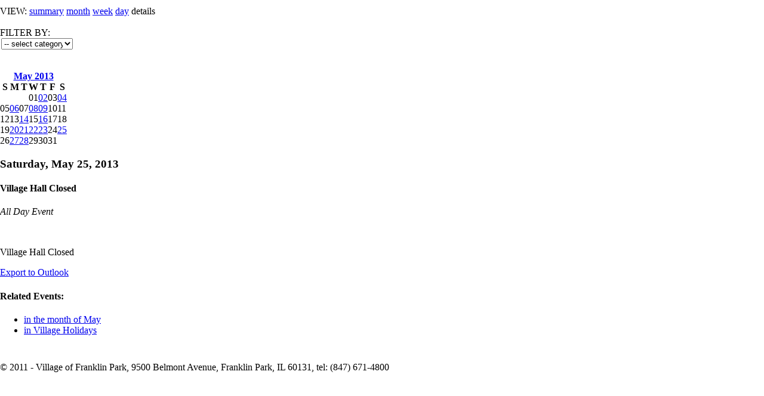

--- FILE ---
content_type: text/html; charset=utf-8
request_url: https://www.villageoffranklinpark.com/events/holiday_20130525/?print=y
body_size: 6018
content:


<!DOCTYPE html PUBLIC "-//W3C//DTD XHTML 1.0 Transitional//EN" "http://www.w3.org/TR/xhtml1/DTD/xhtml1-transitional.dtd">
<html xmlns="http://www.w3.org/1999/xhtml" lang="en">
	<head id="head"><meta name="robots" content="noindex,nofollow" /><meta name="keywords" content="village holiday closed close" /><title>
	Village Hall Closed | Village of Franklin Park
</title><meta http-equiv="content-type" content="text/html; charset=utf-8" /><link rel="stylesheet" href="/cms/includes/style.css" type="text/css" />
    <script type="text/javascript">
        //<![CDATA[
        var _gaq = _gaq || [];
        _gaq.push(['_setAccount', 'UA-23862089-1']);
        _gaq.push(['_trackPageview']);

        

        (function() {
            var ga = document.createElement('script'); ga.type = 'text/javascript'; ga.async = true;
            ga.src = ('https:' == document.location.protocol ? 'https://ssl' : 'http://www') + '.google-analytics.com/ga.js';
            var s = document.getElementsByTagName('script')[0]; s.parentNode.insertBefore(ga, s);
        })();
        //]]>
    </script>

</head>

<body style="background-color:#ffffff; background-image:none; margin:0;">

	<form name="main" method="post" action="/events/holiday_20130525/?print=y" id="main">
<div>
<input type="hidden" name="__EVENTTARGET" id="__EVENTTARGET" value="" />
<input type="hidden" name="__EVENTARGUMENT" id="__EVENTARGUMENT" value="" />
<input type="hidden" name="__LASTFOCUS" id="__LASTFOCUS" value="" />

</div>

<script type="text/javascript">
//<![CDATA[
var theForm = document.forms['main'];
if (!theForm) {
    theForm = document.main;
}
function __doPostBack(eventTarget, eventArgument) {
    if (!theForm.onsubmit || (theForm.onsubmit() != false)) {
        theForm.__EVENTTARGET.value = eventTarget;
        theForm.__EVENTARGUMENT.value = eventArgument;
        theForm.submit();
    }
}
//]]>
</script>


<script src="/WebResource.axd?d=Q902WZnbV8I8GC5LjU7pHo9RUpiUOmEY7Jm9l2CxClYOxF-S-9tPO559Om2CKCiyneNsgLGmJS3X_Ic5j5j2sTz0e081&amp;t=638313722908353130" type="text/javascript"></script>


<script src="/ScriptResource.axd?d=FY_QFwh0pT8syz-ge7mFoJPu0LwV36XCUuxuZ_nSQpslel57-mYYehML3w73Fprth2VWtSFfs9MO-Ge29yGCZUQYShteNNNzA7-5D75K0HV5-id1DjwDmAEOVBiY2g7zbM5PTVimaFPvrN-hA1n66N3T9Jg1&amp;t=559a934d" type="text/javascript"></script>
<script src="/ScriptResource.axd?d=LptOv9AoD_jg_NlbQv0pdtrHXeaIEEPhzL2TxgCVtnmBDYJYVOe_EbIlDZc0S5Di_ltz2-3MT1pFw1b2xjf4pBg3mQDtx6xbSzwZv2KTmK4G2gad13Oat0WSAltIG2YX04IR7zkBInjojnJXLpN3x80y15JO8gdqmOW7fgEM_bsiOK4b0&amp;t=559a934d" type="text/javascript"></script>
	<script type="text/javascript">
//<![CDATA[
Sys.WebForms.PageRequestManager._initialize('sm', document.getElementById('main'));
Sys.WebForms.PageRequestManager.getInstance()._updateControls([], [], [], 90);
//]]>
</script>



	<table cellspacing="0" cellpadding="0" border="0" style="width:660px;">
	<tr>
	<td>

		<div class="hd">
			<img src="/cms/images/logo.png" style="width:174px; height:83px; border-style:none;" alt="" /><br />
		</div>

		<div style="margin:10px 0;">

			
			

<!--BeginNoIndex-->
<div class="eventsModuleTheme">
	 <div class="filter">
		<div class="filter-ins">
			<div class="filterViewWrpr">
                <div class="viewType">
                   <span class="viewHead">VIEW:</span>
                   <span class="summary"><a href="/events/">summary</a></span>
                   <span class="month"><a href="/events/january2026/">month</a></span>
                   <span class="week"><a href="/events/week-3-2026/">week</a></span>
                   <span class="day"><a href="/events/20260101/">day</a></span>
                   <span class="details selected themec">details</span>
                </div>
                <div class="displayMode">
	                
	                
	                
                </div>
			</div>
			<div class="filterSortFieldsWrpr">
                <div class="monthYear">
                    <div class="monthYearLabels"></div>
                    <div class="monthYearDropdowns">
                            
                            
                            
                            
                            
						    
                    </div>
        			<div class="clear">&nbsp;</div>
                </div>
                <div id="CT_Main_0_tdCategory" class="filterBy">
                        <div id="CT_Main_0_thFilter"><label for="filterby">FILTER BY:</label></div>
					    <select name="CT_Main_0$F_c" onchange="javascript:setTimeout('__doPostBack(\'CT_Main_0$F_c\',\'\')', 0)" id="CT_Main_0_F_c" class="slist" style="margin: 0pt 10px 0pt 2px; width: 120px;">
	<option selected="selected" value="">-- select category --</option>
	<option value="1">Village Meetings</option>
	<option value="2">Special Events</option>
	<option value="13">Community Meetings</option>
	<option value="14">Village Holidays</option>
	<option value="15">Adjudication Court</option>

</select>
                </div>
    			<div class="clear">&nbsp;</div>
			</div>
    		<div class="clear">&nbsp;</div>
		</div>
	</div>
</div>
<!--EndNoIndex-->



<div class="eventsModuleTheme">
	
	

    <div class="eventsCalendarsMonthSummaryWrpr">
	    
        <table cellpadding="0" cellspacing="0" border="0" class="cal-sm">
            <tr>
                <th colspan="7">
                    <a href="/events/may2013/" id="CT_Main_1_calendar_rptMonths_ctl00_alnk">
                        May 2013</a>
                </th>
            </tr>
            <tr>
                <th class="day" scope="col">
                    S
                </th>
                <th class="day" scope="col">
                    M
                </th>
                <th class="day" scope="col">
                    T
                </th>
                <th class="day" scope="col">
                    W
                </th>
                <th class="day" scope="col">
                    T
                </th>
                <th class="day" scope="col">
                    F
                </th>
                <th class="day" scope="col">
                    S
                </th>
            </tr>
            
                    <tr>
                
                        <td id="CT_Main_1_calendar_rptMonths_ctl00_innerDayRepeater_ctl01_tdDay" class="calendarDate">
                            
                        </td>

                
                        <td id="CT_Main_1_calendar_rptMonths_ctl00_innerDayRepeater_ctl03_tdDay" class="calendarDate">
                            
                        </td>

                
                        <td id="CT_Main_1_calendar_rptMonths_ctl00_innerDayRepeater_ctl05_tdDay" class="calendarDate">
                            
                        </td>

                
                        <td id="CT_Main_1_calendar_rptMonths_ctl00_innerDayRepeater_ctl07_tdDay" class="calendarDate">
                            01
                        </td>

                
                        <td id="CT_Main_1_calendar_rptMonths_ctl00_innerDayRepeater_ctl09_tdDay" class="calendarDate">
                            <a href="/events/20130502/?">02</a>
                        </td>

                
                        <td id="CT_Main_1_calendar_rptMonths_ctl00_innerDayRepeater_ctl11_tdDay" class="calendarDate">
                            03
                        </td>

                
                        <td id="CT_Main_1_calendar_rptMonths_ctl00_innerDayRepeater_ctl13_tdDay" class="calendarDate">
                            <a href="/events/20130504/?">04</a>
                        </td>

                
                    </tr>
                    <tr>
                
                        <td id="CT_Main_1_calendar_rptMonths_ctl00_innerDayRepeater_ctl15_tdDay" class="calendarDate">
                            05
                        </td>

                
                        <td id="CT_Main_1_calendar_rptMonths_ctl00_innerDayRepeater_ctl17_tdDay" class="calendarDate">
                            <a href="/events/20130506/?">06</a>
                        </td>

                
                        <td id="CT_Main_1_calendar_rptMonths_ctl00_innerDayRepeater_ctl19_tdDay" class="calendarDate">
                            07
                        </td>

                
                        <td id="CT_Main_1_calendar_rptMonths_ctl00_innerDayRepeater_ctl21_tdDay" class="calendarDate">
                            <a href="/events/20130508/?">08</a>
                        </td>

                
                        <td id="CT_Main_1_calendar_rptMonths_ctl00_innerDayRepeater_ctl23_tdDay" class="calendarDate">
                            <a href="/events/20130509/?">09</a>
                        </td>

                
                        <td id="CT_Main_1_calendar_rptMonths_ctl00_innerDayRepeater_ctl25_tdDay" class="calendarDate">
                            10
                        </td>

                
                        <td id="CT_Main_1_calendar_rptMonths_ctl00_innerDayRepeater_ctl27_tdDay" class="calendarDate">
                            11
                        </td>

                
                    </tr>
                    <tr>
                
                        <td id="CT_Main_1_calendar_rptMonths_ctl00_innerDayRepeater_ctl29_tdDay" class="calendarDate">
                            12
                        </td>

                
                        <td id="CT_Main_1_calendar_rptMonths_ctl00_innerDayRepeater_ctl31_tdDay" class="calendarDate">
                            13
                        </td>

                
                        <td id="CT_Main_1_calendar_rptMonths_ctl00_innerDayRepeater_ctl33_tdDay" class="calendarDate">
                            <a href="/events/20130514/?">14</a>
                        </td>

                
                        <td id="CT_Main_1_calendar_rptMonths_ctl00_innerDayRepeater_ctl35_tdDay" class="calendarDate">
                            15
                        </td>

                
                        <td id="CT_Main_1_calendar_rptMonths_ctl00_innerDayRepeater_ctl37_tdDay" class="calendarDate">
                            <a href="/events/20130516/?">16</a>
                        </td>

                
                        <td id="CT_Main_1_calendar_rptMonths_ctl00_innerDayRepeater_ctl39_tdDay" class="calendarDate">
                            17
                        </td>

                
                        <td id="CT_Main_1_calendar_rptMonths_ctl00_innerDayRepeater_ctl41_tdDay" class="calendarDate">
                            18
                        </td>

                
                    </tr>
                    <tr>
                
                        <td id="CT_Main_1_calendar_rptMonths_ctl00_innerDayRepeater_ctl43_tdDay" class="calendarDate">
                            19
                        </td>

                
                        <td id="CT_Main_1_calendar_rptMonths_ctl00_innerDayRepeater_ctl45_tdDay" class="calendarDate">
                            <a href="/events/20130520/?">20</a>
                        </td>

                
                        <td id="CT_Main_1_calendar_rptMonths_ctl00_innerDayRepeater_ctl47_tdDay" class="calendarDate">
                            <a href="/events/20130521/?">21</a>
                        </td>

                
                        <td id="CT_Main_1_calendar_rptMonths_ctl00_innerDayRepeater_ctl49_tdDay" class="calendarDate">
                            <a href="/events/20130522/?">22</a>
                        </td>

                
                        <td id="CT_Main_1_calendar_rptMonths_ctl00_innerDayRepeater_ctl51_tdDay" class="calendarDate">
                            <a href="/events/20130523/?">23</a>
                        </td>

                
                        <td id="CT_Main_1_calendar_rptMonths_ctl00_innerDayRepeater_ctl53_tdDay" class="calendarDate">
                            24
                        </td>

                
                        <td id="CT_Main_1_calendar_rptMonths_ctl00_innerDayRepeater_ctl55_tdDay" class="currday">
                            <a href="/events/20130525/?">25</a>
                        </td>

                
                    </tr>
                    <tr>
                
                        <td id="CT_Main_1_calendar_rptMonths_ctl00_innerDayRepeater_ctl57_tdDay" class="calendarDate">
                            26
                        </td>

                
                        <td id="CT_Main_1_calendar_rptMonths_ctl00_innerDayRepeater_ctl59_tdDay" class="calendarDate">
                            <a href="/events/20130527/?">27</a>
                        </td>

                
                        <td id="CT_Main_1_calendar_rptMonths_ctl00_innerDayRepeater_ctl61_tdDay" class="calendarDate">
                            <a href="/events/20130528/?">28</a>
                        </td>

                
                        <td id="CT_Main_1_calendar_rptMonths_ctl00_innerDayRepeater_ctl63_tdDay" class="calendarDate">
                            29
                        </td>

                
                        <td id="CT_Main_1_calendar_rptMonths_ctl00_innerDayRepeater_ctl65_tdDay" class="calendarDate">
                            30
                        </td>

                
                        <td id="CT_Main_1_calendar_rptMonths_ctl00_innerDayRepeater_ctl67_tdDay" class="calendarDate">
                            31
                        </td>

                
                        <td id="CT_Main_1_calendar_rptMonths_ctl00_innerDayRepeater_ctl69_tdDay" class="calendarDate">
                            
                        </td>

                
                    </tr>
                
        </table>
    

    </div>

    <div class="eventsCalendarListSummaryWrpr">
        <div class="eventsDetailsWrpr">
            <!-- calendars -->
            <h3>Saturday, May 25, 2013</h3>
            <h4>Village Hall Closed</h4>
            <em>All Day Event</em><p></p>
            <p></p>
            
            <br />
            <p></p>
            <p><div>Village Hall Closed</div></p>

            
            
            <a id="CT_Main_1_lbExport" href="javascript:__doPostBack('CT_Main_1$lbExport','')">Export to Outlook</a><p></p>
            
                <div class="relatedEventsWrpr">
                    <h4>Related Events:</h4>
                    <ul>
            
                        <li><a href="/events/may2013/" id="CT_Main_1_rptRelated_ctl01_lnkEv"> in the month of May</a></li>
            
                        <li><a href="/events/list/?F_c=14" id="CT_Main_1_rptRelated_ctl02_lnkEv"> in Village Holidays</a></li>
            
                    </ul>
                </div>
            


            
            
        </div>
    </div>
    <div style="clear">&nbsp;</div>
</div>



		</div>

		<div class="ftr">
			&copy; 2011 - Village of Franklin Park,
  			9500 Belmont Avenue, Franklin Park, IL 60131, tel: (847) 671-4800

		</div>
	</td>
</tr>
</table>


<div>

	<input type="hidden" name="__VIEWSTATEGENERATOR" id="__VIEWSTATEGENERATOR" value="3989C74E" />
	<input type="hidden" name="__EVENTVALIDATION" id="__EVENTVALIDATION" value="/wEWCQL70NarCgK8z4XFAgK8z4XFAgKzoK+rDgKyoK+rDgKzoNuoDgKzoN+oDgKzoNOoDgLMta+7DALlQZHYox+e4rAIIzf8M+BweOlt" />
</div>

<script type="text/javascript">
//<![CDATA[
Sys.Application.initialize();
//]]>
</script>
<input type="hidden" name="__VIEWSTATE" id="__VIEWSTATE" value="/[base64]/Ij4wMjwvYT5kAgoPFgIfAGhkAgsPZBYCAgEPZBYCAgEPFgIfAQUCMDNkAgwPFgIfAGhkAg0PZBYCAgEPZBYCAgEPFgIfAQUjPGEgaHJlZj0iL2V2ZW50cy8yMDEzMDUwNC8/Ij4wNDwvYT5kAg8PZBYCAgEPZBYCAgEPFgIfAQUCMDVkAhAPFgIfAGhkAhEPZBYCAgEPZBYCAgEPFgIfAQUjPGEgaHJlZj0iL2V2ZW50cy8yMDEzMDUwNi8/Ij4wNjwvYT5kAhIPFgIfAGhkAhMPZBYCAgEPZBYCAgEPFgIfAQUCMDdkAhQPFgIfAGhkAhUPZBYCAgEPZBYCAgEPFgIfAQUjPGEgaHJlZj0iL2V2ZW50cy8yMDEzMDUwOC8/Ij4wODwvYT5kAhYPFgIfAGhkAhcPZBYCAgEPZBYCAgEPFgIfAQUjPGEgaHJlZj0iL2V2ZW50cy8yMDEzMDUwOS8/[base64]/Ij4xNDwvYT5kAiIPFgIfAGhkAiMPZBYCAgEPZBYCAgEPFgIfAQUCMTVkAiQPFgIfAGhkAiUPZBYCAgEPZBYCAgEPFgIfAQUjPGEgaHJlZj0iL2V2ZW50cy8yMDEzMDUxNi8/[base64]/Ij4yMDwvYT5kAi4PFgIfAGhkAi8PZBYCAgEPZBYCAgEPFgIfAQUjPGEgaHJlZj0iL2V2ZW50cy8yMDEzMDUyMS8/Ij4yMTwvYT5kAjAPFgIfAGhkAjEPZBYCAgEPZBYCAgEPFgIfAQUjPGEgaHJlZj0iL2V2ZW50cy8yMDEzMDUyMi8/Ij4yMjwvYT5kAjIPFgIfAGhkAjMPZBYCAgEPZBYCAgEPFgIfAQUjPGEgaHJlZj0iL2V2ZW50cy8yMDEzMDUyMy8/Ij4yMzwvYT5kAjQPFgIfAGhkAjUPZBYCAgEPZBYCAgEPFgIfAQUCMjRkAjYPFgIfAGhkAjcPZBYCAgEPFgIfAgUHY3VycmRheRYCAgEPFgIfAQUjPGEgaHJlZj0iL2V2ZW50cy8yMDEzMDUyNS8/Ij4yNTwvYT5kAjkPZBYCAgEPZBYCAgEPFgIfAQUCMjZkAjoPFgIfAGhkAjsPZBYCAgEPZBYCAgEPFgIfAQUjPGEgaHJlZj0iL2V2ZW50cy8yMDEzMDUyNy8/Ij4yNzwvYT5kAjwPFgIfAGhkAj0PZBYCAgEPZBYCAgEPFgIfAQUjPGEgaHJlZj0iL2V2ZW50cy8yMDEzMDUyOC8/Ij4yODwvYT5kAj4PFgIfAGhkAj8PZBYCAgEPZBYCAgEPFgIfAQUCMjlkAkAPFgIfAGhkAkEPZBYCAgEPZBYCAgEPFgIfAQUCMzBkAkIPFgIfAGhkAkMPZBYCAgEPZBYCAgEPFgIfAQUCMzFkAkQPFgIfAGhkAkUPZBYCAgEPZBYCAgEPFgIfAGhkZJP50xPU/q43BschUceZSZSaPTFa" /></form>
</body>
</html>